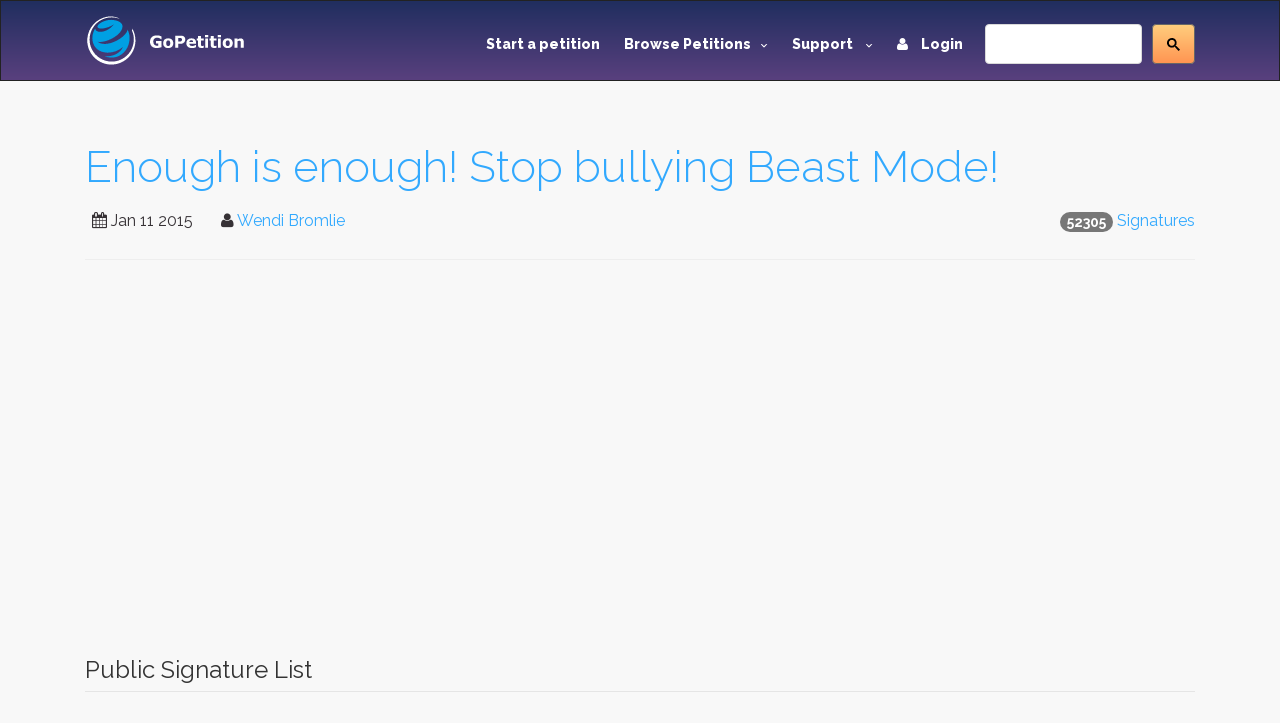

--- FILE ---
content_type: text/html; charset=utf-8
request_url: https://www.gopetition.com/signatures/enough-is-enough-stop-bullying-beast-mode.html?page=773
body_size: 8166
content:
<!DOCTYPE html>
<html lang="en">
	<head>
		<meta charset="utf-8"/>
		<meta http-equiv="X-UA-Compatible" content="IE=edge"/>
		<meta name="viewport" content="width=device-width, initial-scale=1"/>
		<title>Enough is enough! Stop bullying Beast Mode! - Petition signatures - Page: 773</title>
		<meta name="description" content="Electronic petition signatures: Enough is enough! Stop bullying Beast Mode!, Page: 773, Background: The e-signatures on this page are volunteered by those who have signed the petition. GoPetition facilitates high integrity signature lists in the promotion or e-democracy, electronic voting and secure signing. Electronic signatures are screened and filtered to avoid spam and unnecessary IP address duplicates."/>
		<meta name="keywords" content="petition,,signatures,e-signatues,signature,electronic signatures,secure signing,electronic democracy,Votes,Voting,evote,evoting,edemocracy,page:773"/>
        <meta content='summary' property='twitter:card'>
        <meta content='@gopetition' property='twitter:site'>
<!--        <meta property="fb:app_id" content="27625357694" />-->
        <meta name="verify-v1" content="U2epq6NWT2D800HMetVOWpHamM5FGmM4LH/sZ3z+mvo=" />
        <meta name="google-site-verification" content="gq_WT7PgozRQfhw8qrjHOQloOM2ciGQOxE2SoU43Oqk" />

		<meta property="og:locale" content="en_US" />
<meta property="og:type" content="article"/>
<meta property="og:site_name" content="GoPetition"/>
<meta property="og:url" content="http://www.gopetition.com/petitions/enough-is-enough-stop-bullying-beast-mode.html"/>
<meta property="og:title" content="Enough is enough! Stop bullying Beast Mode!"/>
<meta property="og:description" content="As a 12, I am calling on the NFL to revise its media policy so&hellip;"/>
<meta property="og:image" content="https://d2yhzr6tx8qnba.cloudfront.net/images/db/7/18/56b346c505187.jpeg"/>

<link rel="canonical" href="https://www.gopetition.com/petitions/enough-is-enough-stop-bullying-beast-mode.html"/>




                <!-- Google Tag Manager -->
        <script>(function(w,d,s,l,i){w[l]=w[l]||[];w[l].push({'gtm.start':
                    new Date().getTime(),event:'gtm.js'});var f=d.getElementsByTagName(s)[0],
                j=d.createElement(s),dl=l!='dataLayer'?'&l='+l:'';j.async=true;j.src=
                'https://www.googletagmanager.com/gtm.js?id='+i+dl;f.parentNode.insertBefore(j,f);
            })(window,document,'script','dataLayer','GTM-MWWMDGB');</script>
        <!-- End Google Tag Manager -->
                
		<!-- styles -->
		<link rel="stylesheet" href="/assets/css/main.css"/>
		<link href='https://fonts.googleapis.com/css?family=Raleway:500,600,700,800,900,400,300' rel='stylesheet' type='text/css'>
        <link rel="stylesheet" href="https://d2yhzr6tx8qnba.cloudfront.net/assets/css/sj-search-ui.css"/>

		
		<link rel="shortcut icon" href="https://d2yhzr6tx8qnba.cloudfront.net/assets/ico/favicon.ico" type="image/x-icon">
		<link rel="apple-touch-icon-precomposed" sizes="144x144" href="https://d2yhzr6tx8qnba.cloudfront.net/assets/ico/apple-touch-icon-144-precomposed.png">
		<link rel="apple-touch-icon-precomposed" sizes="114x114" href="https://d2yhzr6tx8qnba.cloudfront.net/assets/ico/apple-touch-icon-114-precomposed.png">
		<link rel="apple-touch-icon-precomposed" sizes="72x72" href="https://d2yhzr6tx8qnba.cloudfront.net/assets/ico/apple-touch-icon-72-precomposed.png">
		<link rel="apple-touch-icon-precomposed" href="https://d2yhzr6tx8qnba.cloudfront.net/assets/ico/apple-touch-icon-57-precomposed.png">
        <link href="https://plus.google.com/116238088116418949025" rel="publisher" />
		        
		<script src="https://maps.googleapis.com/maps/api/js?key=AIzaSyDNsPRn8hsx7wyormXHVyING8PDFHpCLCw"></script>

        
            <!-- Facebook Pixel Code -->
            <script>
                !function(f,b,e,v,n,t,s){if(f.fbq)return;n=f.fbq=function(){n.callMethod?
                    n.callMethod.apply(n,arguments):n.queue.push(arguments)};if(!f._fbq)f._fbq=n;
                    n.push=n;n.loaded=!0;n.version='2.0';n.queue=[];t=b.createElement(e);t.async=!0;
                    t.src=v;s=b.getElementsByTagName(e)[0];s.parentNode.insertBefore(t,s)}(window,
                    document,'script','https://connect.facebook.net/en_US/fbevents.js');
                fbq('init', '1833660166868810');
                fbq('track', 'PageView');
            </script>
            <noscript><img height="1" width="1" style="display:none" src="https://www.facebook.com/tr?id=1833660166868810&ev=PageView&noscript=1"/></noscript>
            <!-- DO NOT MODIFY -->
            <!-- End Facebook Pixel Code -->

        		
		<script src="https://www.google.com/recaptcha/api.js"></script>
	</head>
	<body class="page-">
        
        <!-- Google Tag Manager (noscript) -->
        <noscript><iframe src="https://www.googletagmanager.com/ns.html?id=GTM-MWWMDGB"
                          height="0" width="0" style="display:none;visibility:hidden"></iframe></noscript>
        <!-- End Google Tag Manager (noscript) -->

        <div id="fb-root"></div>
        <script>
            (function(d, s, id) {
                var js, fjs = d.getElementsByTagName(s)[0];
                if (d.getElementById(id)) return;
                js = d.createElement(s); js.id = id;
                js.src = 'https://connect.facebook.net/en_US/sdk.js#xfbml=1&version=v3.1&appId=27625357694&autoLogAppEvents=1';
                fjs.parentNode.insertBefore(js, fjs);
            }(document, 'script', 'facebook-jssdk'));
        </script>

		<div id="wrapper">
			<!-- HEADER -->
			<header id="header" class="site-header">
				<nav id="nav" class="js-navBar navbar navbar-inverse">
					<div class="container">
						<div class="navbar-header">
							<button type="button" class="js-navBarButton navbar-toggle collapsed" data-toggle="collapse" data-target="#navigation" aria-expanded="false">
								<span class="sr-only">Toggle Navigation</span>
								<span class="icon-bar"></span>
								<span class="icon-bar"></span>
								<span class="icon-bar"></span>
							</button>
							<a class="navbar-brand" href="/">
								<img src="https://d2yhzr6tx8qnba.cloudfront.net/assets/img/site-logo-final.svg" alt="GoPetition"/>
							</a>
						</div>
						<div id="navigation" class="collapse navbar-collapse">
                            <form action="#" class="navbar-form navbar-right" role="search">
                                <fieldset>
                                    <div class="input-group">
                                        <div id="_sj-search-target"></div>
                                        <script async src="https://cse.google.com/cse.js?cx=015326642269136817083:3cmbzrfiojc"></script>
                                        <div class="gcse-search"></div>
                                    </div>
                                </fieldset>
                            </form>
							<ul class="nav navbar-nav navbar-right">
								<li><a href="/start-a-petition">Start a petition</a></li>
								<li class="dropdown">
									<a href="#" class="dropdown-toggle" data-toggle="dropdown" role="button" aria-expanded="false">Browse Petitions<span class="caret -new"></span></a>
									<ul class="dropdown-menu">
										<li><a href="/browse-petitions#featured">Featured</a></li>
										<li><a href="/browse-petitions#active">Active</a></li>
										<li><a href="/browse-petitions#latest">Latest</a></li>
										<li><a href="/browse-petitions#promoted">Promoted</a></li>
										<li><a href="/browse-petitions#sponsored">Sponsored</a></li>
									</ul>
								</li>
								<li class="dropdown">
									<a href="#" class="dropdown-toggle" data-toggle="dropdown" role="button" aria-expanded="false">Support <span class="caret -new"></span></a>
									<ul class="dropdown-menu">
										<li><a href="https://gopetition.freshdesk.com/support/solutions">FAQ</a></li>
										<li><a href="/sitemap">Site map</a></li>
										<li><a href="/testimonials">Testimonials</a></li>
										<li><a href="/petition-examples">Petition examples</a></li>
										<li><a href="/petition-templates">Petition templates</a></li>
										<li><a href="/info/how-to-write-a-petition">How to write a petition</a></li>
									</ul>
								</li>
																<li><a href="/login"><i class="fa fa-user margin-r-10"></i> Login</a></li>
															</ul>
						</div>
					</div>
				</nav>
			</header>
			<!-- END HEADER -->
			
			<main id="main" role="main" class="site-main">
				<!-- CONTENT -->
								<div class="content-block">
					<div class="container">
						<div class="row">
							<div class="col-xs-12">
								<div class="page-header">
	<h1><a href="/petitions/enough-is-enough-stop-bullying-beast-mode.html">Enough is enough! Stop bullying Beast Mode!</a></h1>
	<div class="pull-right">
    <span class="badge">52305</span>
            <a href="/signatures/enough-is-enough-stop-bullying-beast-mode.html">Signatures</a>
    </div>
<ul class="list-inline">
    <li><i class="fa fa-calendar"></i> <time datetime="2015-01-11">Jan 11 2015</time></li>
    <li>
        <i class="fa fa-user"></i>
                    <a href="/contact/author/71428" data-toggle="modal" data-target="#modal">Wendi  Bromlie</a>
            </li>
            <li><div class="fb-like" data-layout="button_count" data-action="like" data-href="https://www.gopetition.com/petitions/enough-is-enough-stop-bullying-beast-mode.html" data-show-faces="false" data-share="true"></div></li>
    </ul></div>
    <!-- Advertising Block -->
    <div class="advertisement-block">
        <script async src="//pagead2.googlesyndication.com/pagead/js/adsbygoogle.js"></script>
<!-- New ad for petition page -->
<ins class="adsbygoogle"
     style="display:block"
     data-ad-client="ca-pub-9354175430883989"
     data-ad-slot="1611170597"
     data-ad-format="auto"></ins>
<script>
(adsbygoogle = window.adsbygoogle || []).push({});
</script>    </div>
<legend>Public Signature List</legend>
<div class="row">
	<div class="col-sm-6">
		<ul class="list-inline">
                        <li><a href="/signature-map/enough-is-enough-stop-bullying-beast-mode.html"><span class="fa fa-globe"></span> Map</a></li>
            			<li><a href="/rss/signatures/enough-is-enough-stop-bullying-beast-mode"><span class="fa fa-rss"></span> RSS</a> </li>
		</ul>
	</div>
	<div class="col-sm-6">
		<form class="form-horizontal" role="form" method="post">
			<div class="form-group">
				<label class="col-sm-6 control-label" for="input01">Signature Search</label>
				<div class="col-sm-6">
					<div class="input-group">
						<input type="text" class="form-control" id="input01" name="last_name" value="" placeholder="Search sigs by last name" />
						<span class="input-group-btn">
							<button class="btn btn-default" type="submit">Go</button>
						</span>
					</div>
				</div>
			</div>
		</form>
	</div>
</div>


<!--<div class="panel panel-default">
	<div class="panel-heading">-->
	<!--</div>-->
		<div class="table-responsive gp-overflow">
	<table class="table -table-bordered table-striped table-condensed table-hover">
		<caption>
					Signatures <span class="text-info">38601</span> to <span class="text-info">38650</span> of <span class="text-info">52305</span>
				</caption>

		<thead class="bg-info">
			<tr>
								<th class="text-center" width="10">#</th>
				                                <th>Title</th>
                                <th>Name</th>
                                <th>Town/City</th>
                                <th>S/C/P</th>
                                <th>Region</th>
                                <th>Comment</th>
                                <th>Date</th>
                			</tr>
		</thead>
		<tbody>
									<tr>
								<td>38601</td>
				
				<td><span class="text-muted">N/G</span></td>				<td>Alton Olcranin</td>				<td><span class="text-muted">N/G</span></td>				<td><span class="text-muted">N/G</span></td>				<td><span class="text-muted">N/G</span></td>																                <td><span class="text-muted">N/G</span></td>                <td class="nowrap">Jan 14, 2015</td>			</tr>
						<tr>
								<td>38602</td>
				
				<td>mr</td>				<td>Tracy Williams</td>				<td><span class="text-muted">N/G</span></td>				<td><span class="text-muted">N/G</span></td>				<td><span class="text-muted">N/G</span></td>																                <td><span class="text-muted">N/G</span></td>                <td class="nowrap">Jan 14, 2015</td>			</tr>
						<tr>
								<td>38603</td>
				
				<td><span class="text-muted">N/G</span></td>				<td>Hans Habelt</td>				<td><span class="text-muted">N/G</span></td>				<td><span class="text-muted">N/G</span></td>				<td><span class="text-muted">N/G</span></td>																                <td><span class="text-muted">N/G</span></td>                <td class="nowrap">Jan 14, 2015</td>			</tr>
						<tr>
								<td>38604</td>
				
				<td><span class="text-muted">N/G</span></td>				<td><span class="label label-default">Anonymous</span></td>				<td><span class="text-muted">N/G</span></td>				<td><span class="text-muted">N/G</span></td>				<td><span class="text-muted">N/G</span></td>																                <td><span class="text-muted">N/G</span></td>                <td class="nowrap">Jan 14, 2015</td>			</tr>
						<tr>
								<td>38605</td>
				
				<td><span class="text-muted">N/G</span></td>				<td><span class="label label-default">Anonymous</span></td>				<td><span class="text-muted">N/G</span></td>				<td><span class="text-muted">N/G</span></td>				<td><span class="text-muted">N/G</span></td>																                <td><a href="/signature/comment/18407744" title="Leave Beast Modd alone!!!!!!" data-toggle="modal tooltip" data-target="#modal"><span class="label label-info">View</span></a></td>                <td class="nowrap">Jan 14, 2015</td>			</tr>
						<tr>
								<td>38606</td>
				
				<td>Mr</td>				<td>Christopher Dudhnath</td>				<td>Lancaster</td>				<td>California</td>				<td>USA</td>																                <td><span class="text-muted">N/G</span></td>                <td class="nowrap">Jan 14, 2015</td>			</tr>
						<tr>
								<td>38607</td>
				
				<td>Mr.</td>				<td>Trent Beeninga</td>				<td><span class="text-muted">N/G</span></td>				<td><span class="text-muted">N/G</span></td>				<td><span class="text-muted">N/G</span></td>																                <td><span class="text-muted">N/G</span></td>                <td class="nowrap">Jan 14, 2015</td>			</tr>
						<tr>
								<td>38608</td>
				
				<td>Mr.</td>				<td>Mark Haupt</td>				<td><span class="text-muted">N/G</span></td>				<td><span class="text-muted">N/G</span></td>				<td><span class="text-muted">N/G</span></td>																                <td><span class="text-muted">N/G</span></td>                <td class="nowrap">Jan 14, 2015</td>			</tr>
						<tr>
								<td>38609</td>
				
				<td>Mr.</td>				<td>nohe lema</td>				<td>san jose</td>				<td>california</td>				<td>USA</td>																                <td><a href="/signature/comment/18407750" title="Let him do what ever he wants not the way you guys wanted him..." data-toggle="modal tooltip" data-target="#modal"><span class="label label-info">View</span></a></td>                <td class="nowrap">Jan 14, 2015</td>			</tr>
						<tr>
								<td>38610</td>
				
				<td><span class="text-muted">N/G</span></td>				<td>Pedro Guernica</td>				<td><span class="text-muted">N/G</span></td>				<td><span class="text-muted">N/G</span></td>				<td><span class="text-muted">N/G</span></td>																                <td><span class="text-muted">N/G</span></td>                <td class="nowrap">Jan 14, 2015</td>			</tr>
						<tr>
								<td>38611</td>
				
				<td><span class="text-muted">N/G</span></td>				<td>Myles O&#039;Kelly</td>				<td><span class="text-muted">N/G</span></td>				<td><span class="text-muted">N/G</span></td>				<td>USA</td>																                <td><span class="text-muted">N/G</span></td>                <td class="nowrap">Jan 14, 2015</td>			</tr>
						<tr>
								<td>38612</td>
				
				<td><span class="text-muted">N/G</span></td>				<td>A Zargar</td>				<td><span class="text-muted">N/G</span></td>				<td><span class="text-muted">N/G</span></td>				<td><span class="text-muted">N/G</span></td>																                <td><span class="text-muted">N/G</span></td>                <td class="nowrap">Jan 14, 2015</td>			</tr>
						<tr>
								<td>38613</td>
				
				<td>Mr</td>				<td>David Baskin</td>				<td><span class="text-muted">N/G</span></td>				<td><span class="text-muted">N/G</span></td>				<td><span class="text-muted">N/G</span></td>																                <td><span class="text-muted">N/G</span></td>                <td class="nowrap">Jan 14, 2015</td>			</tr>
						<tr>
								<td>38614</td>
				
				<td>Sir</td>				<td>Michael Dahlberg</td>				<td>Bloomfield Hills</td>				<td>MI</td>				<td>USA</td>																                <td><a href="/signature/comment/18407759" title="The NFL is the bully" data-toggle="modal tooltip" data-target="#modal"><span class="label label-info">View</span></a></td>                <td class="nowrap">Jan 14, 2015</td>			</tr>
						<tr>
								<td>38615</td>
				
				<td><span class="text-muted">N/G</span></td>				<td>Rey Sacramento</td>				<td><span class="text-muted">N/G</span></td>				<td><span class="text-muted">N/G</span></td>				<td><span class="text-muted">N/G</span></td>																                <td><span class="text-muted">N/G</span></td>                <td class="nowrap">Jan 14, 2015</td>			</tr>
						<tr>
								<td>38616</td>
				
				<td>Mr.</td>				<td><span class="label label-default">Anonymous</span></td>				<td><span class="text-muted">N/G</span></td>				<td><span class="text-muted">N/G</span></td>				<td><span class="text-muted">N/G</span></td>																                <td><span class="text-muted">N/G</span></td>                <td class="nowrap">Jan 14, 2015</td>			</tr>
						<tr>
								<td>38617</td>
				
				<td><span class="text-muted">N/G</span></td>				<td>Dawson Hicks</td>				<td><span class="text-muted">N/G</span></td>				<td><span class="text-muted">N/G</span></td>				<td><span class="text-muted">N/G</span></td>																                <td><span class="text-muted">N/G</span></td>                <td class="nowrap">Jan 14, 2015</td>			</tr>
						<tr>
								<td>38618</td>
				
				<td><span class="text-muted">N/G</span></td>				<td><span class="label label-default">Anonymous</span></td>				<td><span class="text-muted">N/G</span></td>				<td><span class="text-muted">N/G</span></td>				<td><span class="text-muted">N/G</span></td>																                <td><span class="text-muted">N/G</span></td>                <td class="nowrap">Jan 14, 2015</td>			</tr>
						<tr>
								<td>38619</td>
				
				<td><span class="text-muted">N/G</span></td>				<td><span class="label label-default">Anonymous</span></td>				<td><span class="text-muted">N/G</span></td>				<td><span class="text-muted">N/G</span></td>				<td><span class="text-muted">N/G</span></td>																                <td><span class="text-muted">N/G</span></td>                <td class="nowrap">Jan 14, 2015</td>			</tr>
						<tr>
								<td>38620</td>
				
				<td>Mr</td>				<td>Dayton Woodard</td>				<td>Los Angeles</td>				<td>California</td>				<td>USA</td>																                <td><a href="/signature/comment/18407767" title="Yeah, I&amp;#039;m thankful, thanks for asking" data-toggle="modal tooltip" data-target="#modal"><span class="label label-info">View</span></a></td>                <td class="nowrap">Jan 14, 2015</td>			</tr>
						<tr>
								<td>38621</td>
				
				<td><span class="text-muted">N/G</span></td>				<td>Erzzee Lockhart</td>				<td>Seattle</td>				<td>WA</td>				<td><span class="text-muted">N/G</span></td>																                <td><span class="text-muted">N/G</span></td>                <td class="nowrap">Jan 14, 2015</td>			</tr>
						<tr>
								<td>38622</td>
				
				<td>Mr.</td>				<td>Jon Kinsley</td>				<td><span class="text-muted">N/G</span></td>				<td><span class="text-muted">N/G</span></td>				<td><span class="text-muted">N/G</span></td>																                <td><a href="/signature/comment/18407769" title="Free The Beast!!!" data-toggle="modal tooltip" data-target="#modal"><span class="label label-info">View</span></a></td>                <td class="nowrap">Jan 14, 2015</td>			</tr>
						<tr>
								<td>38623</td>
				
				<td>ms</td>				<td>dona holliman</td>				<td>anchorage</td>				<td>ak</td>				<td><span class="text-muted">N/G</span></td>																                <td><span class="label label-default">Hidden</span></td>                <td class="nowrap">Jan 14, 2015</td>			</tr>
						<tr>
								<td>38624</td>
				
				<td><span class="text-muted">N/G</span></td>				<td><span class="label label-default">Anonymous</span></td>				<td><span class="text-muted">N/G</span></td>				<td><span class="text-muted">N/G</span></td>				<td><span class="text-muted">N/G</span></td>																                <td><span class="text-muted">N/G</span></td>                <td class="nowrap">Jan 14, 2015</td>			</tr>
						<tr>
								<td>38625</td>
				
				<td><span class="text-muted">N/G</span></td>				<td>Ronoldy Barahona</td>				<td>Kent</td>				<td>WA</td>				<td><span class="text-muted">N/G</span></td>																                <td><a href="/signature/comment/18407772" title="pLease leave him alone" data-toggle="modal tooltip" data-target="#modal"><span class="label label-info">View</span></a></td>                <td class="nowrap">Jan 14, 2015</td>			</tr>
						<tr>
								<td>38626</td>
				
				<td><span class="text-muted">N/G</span></td>				<td><span class="label label-default">Anonymous</span></td>				<td>Manalapan</td>				<td>NJ</td>				<td>USA</td>																                <td><span class="text-muted">N/G</span></td>                <td class="nowrap">Jan 14, 2015</td>			</tr>
						<tr>
								<td>38627</td>
				
				<td>Mr</td>				<td>David Haslam</td>				<td>Lake Stevens</td>				<td>WA</td>				<td>USA</td>																                <td><a href="/signature/comment/18407775" title="I agree wholeheartedly with this statement. My love for football and the National Football League (click link to view full comment)." data-toggle="modal tooltip" data-target="#modal"><span class="label label-info">View</span></a></td>                <td class="nowrap">Jan 14, 2015</td>			</tr>
						<tr>
								<td>38628</td>
				
				<td>mr</td>				<td>eduardo manrique</td>				<td>golden</td>				<td>colorado</td>				<td>USA</td>																                <td><a href="/signature/comment/18407776" title="Stop harassing!!" data-toggle="modal tooltip" data-target="#modal"><span class="label label-info">View</span></a></td>                <td class="nowrap">Jan 14, 2015</td>			</tr>
						<tr>
								<td>38629</td>
				
				<td>Mr</td>				<td>Jeff Wong</td>				<td>Seattle</td>				<td>WA</td>				<td>USA</td>																                <td><span class="text-muted">N/G</span></td>                <td class="nowrap">Jan 14, 2015</td>			</tr>
						<tr>
								<td>38630</td>
				
				<td><span class="text-muted">N/G</span></td>				<td><span class="label label-default">Anonymous</span></td>				<td>Los Angeles</td>				<td>CA</td>				<td>USA</td>																                <td><span class="text-muted">N/G</span></td>                <td class="nowrap">Jan 14, 2015</td>			</tr>
						<tr>
								<td>38631</td>
				
				<td><span class="text-muted">N/G</span></td>				<td>lance mccune</td>				<td>Seattle</td>				<td>Washington</td>				<td>USA</td>																                <td><span class="text-muted">N/G</span></td>                <td class="nowrap">Jan 14, 2015</td>			</tr>
						<tr>
								<td>38632</td>
				
				<td><span class="text-muted">N/G</span></td>				<td>Rachael Stead</td>				<td><span class="text-muted">N/G</span></td>				<td><span class="text-muted">N/G</span></td>				<td><span class="text-muted">N/G</span></td>																                <td><span class="text-muted">N/G</span></td>                <td class="nowrap">Jan 14, 2015</td>			</tr>
						<tr>
								<td>38633</td>
				
				<td>Mrs.</td>				<td>Panda Bennett</td>				<td>Pacific</td>				<td>Washington</td>				<td>USA</td>																                <td><a href="/signature/comment/18407782" title="Enough is enough!" data-toggle="modal tooltip" data-target="#modal"><span class="label label-info">View</span></a></td>                <td class="nowrap">Jan 14, 2015</td>			</tr>
						<tr>
								<td>38634</td>
				
				<td><span class="text-muted">N/G</span></td>				<td>Demaris Way</td>				<td>DENVER</td>				<td>Colorado</td>				<td>USA</td>																                <td><a href="/signature/comment/18407783" title="Silliest ruling I had ever heard. His job is to help win games, not show his smiling face to the (click link to view full comment)." data-toggle="modal tooltip" data-target="#modal"><span class="label label-info">View</span></a></td>                <td class="nowrap">Jan 14, 2015</td>			</tr>
						<tr>
								<td>38635</td>
				
				<td><span class="text-muted">N/G</span></td>				<td>Cameron Samac</td>				<td>Sultan</td>				<td>Wa</td>				<td><span class="text-muted">N/G</span></td>																                <td><a href="/signature/comment/18407784" title="Leave him alone, this isn&amp;#039;t right." data-toggle="modal tooltip" data-target="#modal"><span class="label label-info">View</span></a></td>                <td class="nowrap">Jan 14, 2015</td>			</tr>
						<tr>
								<td>38636</td>
				
				<td><span class="text-muted">N/G</span></td>				<td>Shonit Kaluri</td>				<td><span class="text-muted">N/G</span></td>				<td><span class="text-muted">N/G</span></td>				<td><span class="text-muted">N/G</span></td>																                <td><span class="text-muted">N/G</span></td>                <td class="nowrap">Jan 14, 2015</td>			</tr>
						<tr>
								<td>38637</td>
				
				<td><span class="text-muted">N/G</span></td>				<td>Jeff Retter</td>				<td><span class="text-muted">N/G</span></td>				<td><span class="text-muted">N/G</span></td>				<td><span class="text-muted">N/G</span></td>																                <td><span class="text-muted">N/G</span></td>                <td class="nowrap">Jan 14, 2015</td>			</tr>
						<tr>
								<td>38638</td>
				
				<td><span class="text-muted">N/G</span></td>				<td>Karli Jensen</td>				<td><span class="text-muted">N/G</span></td>				<td><span class="text-muted">N/G</span></td>				<td><span class="text-muted">N/G</span></td>																                <td><span class="text-muted">N/G</span></td>                <td class="nowrap">Jan 14, 2015</td>			</tr>
						<tr>
								<td>38639</td>
				
				<td>Mr</td>				<td>Robert Flynn</td>				<td>Lynnwood</td>				<td>WA</td>				<td>USA</td>																                <td><a href="/signature/comment/18407788" title="Stop the madness....it should be a matter of free speech...or in this matter...the right to remain (click link to view full comment)." data-toggle="modal tooltip" data-target="#modal"><span class="label label-info">View</span></a></td>                <td class="nowrap">Jan 14, 2015</td>			</tr>
						<tr>
								<td>38640</td>
				
				<td><span class="text-muted">N/G</span></td>				<td>Raul hernandez</td>				<td>Corpus Christi</td>				<td>Texas</td>				<td>USA</td>																                <td><a href="/signature/comment/18407789" title="Love this petition. This torture Marshawn is dealing with from the media has to stop it&amp;#039;s (click link to view full comment)." data-toggle="modal tooltip" data-target="#modal"><span class="label label-info">View</span></a></td>                <td class="nowrap">Jan 14, 2015</td>			</tr>
						<tr>
								<td>38641</td>
				
				<td><span class="text-muted">N/G</span></td>				<td>Lee Barton</td>				<td>Seattle</td>				<td>WA</td>				<td>USA</td>																                <td><a href="/signature/comment/18407792" title="Is there a clause in the contract that players sign that designates a certain amount of contact with (click link to view full comment)." data-toggle="modal tooltip" data-target="#modal"><span class="label label-info">View</span></a></td>                <td class="nowrap">Jan 14, 2015</td>			</tr>
						<tr>
								<td>38642</td>
				
				<td><span class="text-muted">N/G</span></td>				<td><span class="label label-default">Anonymous</span></td>				<td><span class="text-muted">N/G</span></td>				<td><span class="text-muted">N/G</span></td>				<td><span class="text-muted">N/G</span></td>																                <td><span class="text-muted">N/G</span></td>                <td class="nowrap">Jan 14, 2015</td>			</tr>
						<tr>
								<td>38643</td>
				
				<td><span class="text-muted">N/G</span></td>				<td><span class="label label-default">Anonymous</span></td>				<td><span class="text-muted">N/G</span></td>				<td><span class="text-muted">N/G</span></td>				<td><span class="text-muted">N/G</span></td>																                <td><span class="text-muted">N/G</span></td>                <td class="nowrap">Jan 14, 2015</td>			</tr>
						<tr>
								<td>38644</td>
				
				<td><span class="text-muted">N/G</span></td>				<td>tim Braun</td>				<td><span class="text-muted">N/G</span></td>				<td><span class="text-muted">N/G</span></td>				<td><span class="text-muted">N/G</span></td>																                <td><a href="/signature/comment/18407795" title="I don&amp;#039;t need to hear any players post game platitudes.  What I need to know about Marshawn (click link to view full comment)." data-toggle="modal tooltip" data-target="#modal"><span class="label label-info">View</span></a></td>                <td class="nowrap">Jan 14, 2015</td>			</tr>
						<tr>
								<td>38645</td>
				
				<td>MR</td>				<td>Nathan Banks</td>				<td>coppell</td>				<td>tx</td>				<td>USA</td>																                <td><span class="text-muted">N/G</span></td>                <td class="nowrap">Jan 14, 2015</td>			</tr>
						<tr>
								<td>38646</td>
				
				<td>Mr</td>				<td>Lucas Vanoudenhaegen</td>				<td><span class="text-muted">N/G</span></td>				<td><span class="text-muted">N/G</span></td>				<td>USA</td>																                <td><span class="text-muted">N/G</span></td>                <td class="nowrap">Jan 14, 2015</td>			</tr>
						<tr>
								<td>38647</td>
				
				<td>Mr</td>				<td>Andrew Child</td>				<td>Mexico</td>				<td>Maine</td>				<td>USA</td>																                <td><a href="/signature/comment/18407798" title="If you ain&amp;#039;t a &amp;quot;straight a student&amp;#039; so to speak and major kiss ass to the NFL you get (click link to view full comment)." data-toggle="modal tooltip" data-target="#modal"><span class="label label-info">View</span></a></td>                <td class="nowrap">Jan 14, 2015</td>			</tr>
						<tr>
								<td>38648</td>
				
				<td><span class="text-muted">N/G</span></td>				<td>Matthew MacQuivey</td>				<td><span class="text-muted">N/G</span></td>				<td><span class="text-muted">N/G</span></td>				<td><span class="text-muted">N/G</span></td>																                <td><span class="text-muted">N/G</span></td>                <td class="nowrap">Jan 14, 2015</td>			</tr>
						<tr>
								<td>38649</td>
				
				<td>Mrs</td>				<td>Sharon Bruhn</td>				<td>kirkland</td>				<td>Washington</td>				<td>USA</td>																                <td><span class="text-muted">N/G</span></td>                <td class="nowrap">Jan 14, 2015</td>			</tr>
						<tr>
								<td>38650</td>
				
				<td><span class="text-muted">N/G</span></td>				<td>Ky Hyytinen</td>				<td><span class="text-muted">N/G</span></td>				<td><span class="text-muted">N/G</span></td>				<td><span class="text-muted">N/G</span></td>																                <td><span class="text-muted">N/G</span></td>                <td class="nowrap">Jan 14, 2015</td>			</tr>
								</tbody>

	</table>
	</div>
	<!--</div>-->
	
		<div class="text-center">
		<ul class="pagination">
			
	<li><a href="/signatures/enough-is-enough-stop-bullying-beast-mode.html" title="First page">&laquo; First</a></li>

	<li><a href="/signatures/enough-is-enough-stop-bullying-beast-mode.html?page=772" title="Previous page">&lsaquo;</a></li>


			<li><a href="/signatures/enough-is-enough-stop-bullying-beast-mode.html">1</a></li>
	

			<li><a href="/signatures/enough-is-enough-stop-bullying-beast-mode.html?page=2">2</a></li>
	

			<li><a href="/signatures/enough-is-enough-stop-bullying-beast-mode.html?page=3">3</a></li>
	

			<li><a href="/signatures/enough-is-enough-stop-bullying-beast-mode.html?page=385">&hellip;</a></li>
	

			<li><a href="/signatures/enough-is-enough-stop-bullying-beast-mode.html?page=768">768</a></li>
	

			<li><a href="/signatures/enough-is-enough-stop-bullying-beast-mode.html?page=769">769</a></li>
	

			<li><a href="/signatures/enough-is-enough-stop-bullying-beast-mode.html?page=770">770</a></li>
	

			<li><a href="/signatures/enough-is-enough-stop-bullying-beast-mode.html?page=771">771</a></li>
	

			<li><a href="/signatures/enough-is-enough-stop-bullying-beast-mode.html?page=772">772</a></li>
	

			<li class="active"><span>773</span></li>
	

			<li><a href="/signatures/enough-is-enough-stop-bullying-beast-mode.html?page=774">774</a></li>
	

			<li><a href="/signatures/enough-is-enough-stop-bullying-beast-mode.html?page=775">775</a></li>
	

			<li><a href="/signatures/enough-is-enough-stop-bullying-beast-mode.html?page=776">776</a></li>
	

			<li><a href="/signatures/enough-is-enough-stop-bullying-beast-mode.html?page=777">777</a></li>
	

			<li><a href="/signatures/enough-is-enough-stop-bullying-beast-mode.html?page=778">778</a></li>
	

			<li><a href="/signatures/enough-is-enough-stop-bullying-beast-mode.html?page=911">&hellip;</a></li>
	

			<li><a href="/signatures/enough-is-enough-stop-bullying-beast-mode.html?page=1045">1045</a></li>
	

			<li><a href="/signatures/enough-is-enough-stop-bullying-beast-mode.html?page=1046">1046</a></li>
	

			<li><a href="/signatures/enough-is-enough-stop-bullying-beast-mode.html?page=1047">1047</a></li>
	

	<li><a href="/signatures/enough-is-enough-stop-bullying-beast-mode.html?page=774" title="Next page">&rsaquo;</a></li>

	<li><a href="/signatures/enough-is-enough-stop-bullying-beast-mode.html?page=1047" title="Last page">Last &raquo;</a></li>
		</ul>
	</div>
	

<div class="bs-callout bs-callout-info">
	<ul>
		<li>S/C/P - State, County or Province</li>
		<li>Dates displayed in the signature list are based on UTC/GMT</li>
		<li>
            Anonymous signatures signify people who have chosen not to display their names publicly
            <span data-toggle="tooltip" data-placement="top" title="Anonymous signatures generally signify people who have chosen not to display their names publicly. The real names of these signers are available, however, for the author and target to view."><i class="fa fa-info-circle"></i></span>
        </li>
		<li>
            A comment in <span class="label label-default">gray</span> indicates that the signer has hidden their comment from public view
            <span data-toggle="tooltip" data-placement="top" title="A comment in gray indicates that the signer has hidden their comment from public view. The signer's comment is only available for the author and target to view."><i class="fa fa-info-circle"></i></span>
        </li>
	</ul>
</div>
								<ol class="breadcrumb margin-t-30">
		<li><a href="/petitions/enough-is-enough-stop-bullying-beast-mode.html">Petition</a></li>
		<li class="active">Public signature list</li>
</ol>
							</div>
						</div>
                                                    <!-- ADS BLOCK -->
                            <div class="row">
                                <div class="col-xs-12">
                                    <script async src="//pagead2.googlesyndication.com/pagead/js/adsbygoogle.js"></script>
<!-- Responsive Sitewide -->
<ins class="adsbygoogle"
     style="display:block"
     data-ad-client="ca-pub-9354175430883989"
     data-ad-slot="7885207391"
     data-ad-format="auto"></ins>
<script>
(adsbygoogle = window.adsbygoogle || []).push({});
</script>                                </div>
                            </div>
                            <!-- END ADS BLOCK -->
                        					</div>
				</div>
								<!-- END CONTENT -->
			</main>
			<!-- FOOTER -->
			<footer id="footer" class="site-footer">
				<div class="container">
					<div class="row">
						<div class="col-md-3 col-sm-6 col-xs-12">
							<span class="title">GoPetition</span>
							<ul>
								<li><a href="/">Home</a></li>
								<li><a href="/news" title="Petition news, success stories and site updates">News</a></li>
								<li><a href="/sitemap" title="Site map">Site map</a></li>
								<li><a href="/start-a-petition" title="Start an online petition">Start a petition</a></li>
								<li><a href="/info/petition-template-ideas" title="Petition template ideas">Petition template ideas</a></li>
								<li><a href="/info/how-to-write-a-petition" title="How to write a petition">How to write a petition</a></li>
								<li><a href="/sponsorship" title="Petition sponsored by signers or supporters">Sponsored petitions</a></li>
							</ul>
						</div>
						<div class="col-md-3 col-sm-6 col-xs-12">
							<span class="title">Help</span>
							<ul>
								<li><a href="https://gopetition.freshdesk.com/support/solutions" title="Help">Help (FAQ)</a></li>
								<li><a href="/privacy" title="Privacy statement">Privacy</a></li>
								<li><a href="/about" rel="author" title="About us">About us</a></li>
								<li><a href="/contact" title="Contact us">Contact us</a></li>
								<li><a href="/terms" title="Terms of use">Terms of use</a></li>
								<li><a href="/petition-examples" title="Petition examples">Petition examples</a></li>
								<li><a href="/search" title="Advanced search">Advanced search</a></li>
							</ul>
						</div>
						<div class="clearfix visible-xs-block"></div>
						<div class="col-md-3 col-sm-6 col-xs-12">
							<span class="title">Social</span>
							<ul>
								<li><a href="/testimonials" title="GoPetition testimonials">Testimonials</a></li>
								<li><a href="https://www.facebook.com/GoPetition" target="_blank" title="GoPetition on Facebook">Facebook</a></li>
								<li><a href="https://twitter.com/gopetition" target="_blank" title="Petition tweets from GoPetition">Twitter</a></li>
								<li><a href="https://www.youtube.com/user/GoPetition" title="Channel GoPetition at YouTube">YouTube</a></li>
								<li><a href="https://blog.gopetition.com/" title="GoPetition Blog">Blog</a></li>
							</ul>
						</div>
						<div class="col-md-3 col-sm-6 col-xs-8">
							<span class="title">Newsletter updates</span>
							<small>The best of GoPetition once a week</small>
							<form class="newsletter-form" method="post" action="/signup">
								<fieldset>
									<div class="input-group">
										<input type="email" placeholder="Email address..." class="form-control" name="email">
										<div class="input-group-addon">
											<button type="submit">Go</button>
										</div>
									</div>
								</fieldset>
							</form>
							<div class="about-footer">
								<ul class="social">
									<li class="social-item"><a class="social-link twitter" href="https://twitter.com/GoPetition" title="Twitter" target="_blank"><i class="fa fa-twitter"></i></a></li>
									<li class="social-item"><a class="social-link facebook" href="https://www.facebook.com/GoPetition" title="Facebook" target="_blank"><i class="fa fa-facebook"></i></a></li>
								</ul>
							</div>
						</div>
					</div>
					<div class="copyright">Copyright &copy; 2025. GoPetition.com Pty Ltd</div>
				</div>
			</footer>
	    </div>

		<div class="modal fade" id="modal" tabindex="-1" role="dialog" aria-labelledby="modalLabel" aria-hidden="true">
			<div class="modal-dialog">
				<div class="modal-content"></div>
			</div>
		</div>
		<div class="modal fade" id="modalLarge" tabindex="-1" role="dialog" aria-labelledby="modalLargeLabel" aria-hidden="true">
			<div class="modal-dialog modal-lg">
				<div class="modal-content"></div>
			</div>
		</div>

		<div id="loading" style="position:fixed;top:50%;left:50%;margin-left:-56px;margin-top:-56px;display:none;"><!--<img src="/assets/images/loading.gif" width="128" height="128" />--></div>

		<script src="https://ajax.googleapis.com/ajax/libs/jquery/1.11.3/jquery.min.js"></script>
		<script src="https://code.jquery.com/jquery-migrate-1.4.1.min.js"></script>
		<script src="https://d2yhzr6tx8qnba.cloudfront.net/assets/js/bootstrap.min.js"></script>
		
		
        <script type="text/javascript" src="https://cdn.pin.net.au/pin.v2.js"></script>

        <script type="text/javascript" src="/assets/js/markerclusterer.js"></script>
        <script type="text/javascript" src="/assets/js/jquery.ui.map.js"></script>
		<script type="text/javascript" src="/assets/js/jquery.validate.js"></script>
		<script type="text/javascript" src="/assets/js/bootstrap-maxlength.js"></script>
        <script type="text/javascript" src="/assets/js/rating.js"></script>
		<script type="text/javascript" src="/assets/js/dropzone.js"></script>
		<script type="text/javascript" src="/assets/js/custom.js"></script>
		
    	<script type="text/javascript" src="//s7.addthis.com/js/300/addthis_widget.js#pubid=ra-53c7bdd0289604e9"></script>

                
                        <script async src="https://pagead2.googlesyndication.com/pagead/js/adsbygoogle.js"></script>
            <script>
                (adsbygoogle = window.adsbygoogle || []).push({
                    google_ad_client: "ca-pub-9354175430883989",
                    enable_page_level_ads: true
                });
            </script>
            
            <script>!function(d,s,id){var js,fjs=d.getElementsByTagName(s)[0];if(!d.getElementById(id)){js=d.createElement(s);js.id=id;js.src="https://platform.twitter.com/widgets.js";fjs.parentNode.insertBefore(js,fjs);}}(document,"script","twitter-wjs");</script>

            <script type="text/javascript">
              (function() {
                var po = document.createElement('script'); po.type = 'text/javascript'; po.async = true;
                po.src = 'https://apis.google.com/js/plusone.js';
                var s = document.getElementsByTagName('script')[0]; s.parentNode.insertBefore(po, s);
              })();
            </script>

            <!-- IE Mobile fixes -->
            <script type="text/javascript">
                if (navigator.userAgent.match(/IEMobile\/10\.0/) || navigator.userAgent.match(/MSIE 10.*Touch/)) {
                    var msViewportStyle = document.createElement('style')
                    msViewportStyle.appendChild(
                        document.createTextNode(
                            '@-ms-viewport{width:auto !important}'
                        )
                    )
                    document.querySelector('head').appendChild(msViewportStyle)
                }
            </script>

            
        
        
	<script defer src="https://static.cloudflareinsights.com/beacon.min.js/vcd15cbe7772f49c399c6a5babf22c1241717689176015" integrity="sha512-ZpsOmlRQV6y907TI0dKBHq9Md29nnaEIPlkf84rnaERnq6zvWvPUqr2ft8M1aS28oN72PdrCzSjY4U6VaAw1EQ==" data-cf-beacon='{"version":"2024.11.0","token":"6cef5f514d85492b9b51d2e87fa1730e","r":1,"server_timing":{"name":{"cfCacheStatus":true,"cfEdge":true,"cfExtPri":true,"cfL4":true,"cfOrigin":true,"cfSpeedBrain":true},"location_startswith":null}}' crossorigin="anonymous"></script>
</body>
</html>


--- FILE ---
content_type: text/html; charset=utf-8
request_url: https://www.google.com/recaptcha/api2/aframe
body_size: -87
content:
<!DOCTYPE HTML><html><head><meta http-equiv="content-type" content="text/html; charset=UTF-8"></head><body><script nonce="XL_LgASMcdidLKxjjr3cTw">/** Anti-fraud and anti-abuse applications only. See google.com/recaptcha */ try{var clients={'sodar':'https://pagead2.googlesyndication.com/pagead/sodar?'};window.addEventListener("message",function(a){try{if(a.source===window.parent){var b=JSON.parse(a.data);var c=clients[b['id']];if(c){var d=document.createElement('img');d.src=c+b['params']+'&rc='+(localStorage.getItem("rc::a")?sessionStorage.getItem("rc::b"):"");window.document.body.appendChild(d);sessionStorage.setItem("rc::e",parseInt(sessionStorage.getItem("rc::e")||0)+1);localStorage.setItem("rc::h",'1762966507686');}}}catch(b){}});window.parent.postMessage("_grecaptcha_ready", "*");}catch(b){}</script></body></html>